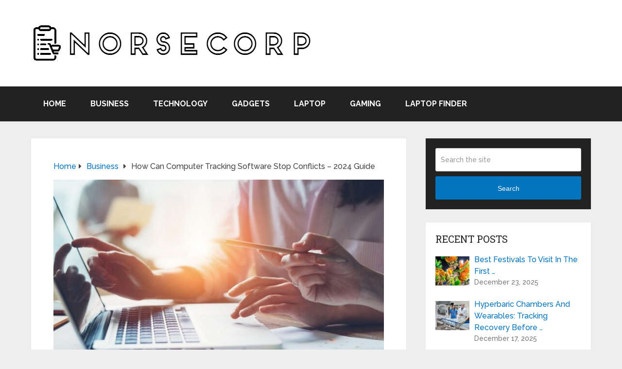

--- FILE ---
content_type: text/html; charset=UTF-8
request_url: https://norsecorp.net/how-can-computer-tracking-software-stop-conflicts/
body_size: 18842
content:
<!DOCTYPE html>
<html class="no-js" lang="en-US">

<head itemscope itemtype="http://schema.org/WebSite">
	<meta charset="UTF-8">
	<!-- Always force latest IE rendering engine (even in intranet) & Chrome Frame -->
	<!--[if IE ]>
	<meta http-equiv="X-UA-Compatible" content="IE=edge,chrome=1">
	<![endif]-->
	<link rel="profile" href="https://gmpg.org/xfn/11" />
	
					<link rel="icon" href="https://norsecorp.net/wp-content/uploads/2022/01/cropped-NorseCorp-favicon.png" type="image/x-icon" />
		
					<meta name="msapplication-TileImage" content="https://norsecorp.net/wp-content/uploads/2022/01/cropped-NorseCorp-favicon-270x270.png">		
					<!--iOS/android/handheld specific -->
			<link rel="apple-touch-icon-precomposed" href="https://norsecorp.net/wp-content/uploads/2022/01/cropped-NorseCorp-favicon.png" />
		
					<meta name="viewport" content="width=device-width, initial-scale=1">
			<meta name="apple-mobile-web-app-capable" content="yes">
			<meta name="apple-mobile-web-app-status-bar-style" content="black">
		
		
		<meta itemprop="name" content="NorseCorp" />

												<meta itemprop="creator accountablePerson" content="Humaira Gibbons" />
								<link rel="pingback" href="https://norsecorp.net/xmlrpc.php" />
	<meta name='robots' content='index, follow, max-image-preview:large, max-snippet:-1, max-video-preview:-1' />
<script type="text/javascript">document.documentElement.className = document.documentElement.className.replace( /\bno-js\b/,'js' );</script>
	<!-- This site is optimized with the Yoast SEO plugin v26.6 - https://yoast.com/wordpress/plugins/seo/ -->
	<title>How Can Computer Tracking Software Stop Conflicts - 2024 Guide - NorseCorp</title><link rel="preload" data-rocket-preload as="style" href="https://fonts.googleapis.com/css?family=Roboto%20Slab%3Anormal%7CRaleway%3A500%7CRaleway%3A700%7CRoboto%20Slab%3A300&#038;subset=latin&#038;display=swap" /><link rel="stylesheet" href="https://fonts.googleapis.com/css?family=Roboto%20Slab%3Anormal%7CRaleway%3A500%7CRaleway%3A700%7CRoboto%20Slab%3A300&#038;subset=latin&#038;display=swap" media="print" onload="this.media='all'" /><noscript><link rel="stylesheet" href="https://fonts.googleapis.com/css?family=Roboto%20Slab%3Anormal%7CRaleway%3A500%7CRaleway%3A700%7CRoboto%20Slab%3A300&#038;subset=latin&#038;display=swap" /></noscript>
	<meta name="description" content="There are many methods that can prevent conflicts from happening, but in this article, we’ll cover one that’s becoming increasingly popular - computer tracking software. " />
	<link rel="canonical" href="https://norsecorp.net/how-can-computer-tracking-software-stop-conflicts/" />
	<meta property="og:locale" content="en_US" />
	<meta property="og:type" content="article" />
	<meta property="og:title" content="How Can Computer Tracking Software Stop Conflicts - 2024 Guide - NorseCorp" />
	<meta property="og:description" content="There are many methods that can prevent conflicts from happening, but in this article, we’ll cover one that’s becoming increasingly popular - computer tracking software. " />
	<meta property="og:url" content="https://norsecorp.net/how-can-computer-tracking-software-stop-conflicts/" />
	<meta property="og:site_name" content="NorseCorp" />
	<meta property="article:published_time" content="2021-02-16T14:16:52+00:00" />
	<meta property="article:modified_time" content="2021-03-10T13:36:33+00:00" />
	<meta property="og:image" content="https://norsecorp.net/wp-content/uploads/2019/10/comp.jpg" />
	<meta property="og:image:width" content="780" />
	<meta property="og:image:height" content="468" />
	<meta property="og:image:type" content="image/jpeg" />
	<meta name="author" content="Humaira Gibbons" />
	<meta name="twitter:card" content="summary_large_image" />
	<meta name="twitter:label1" content="Written by" />
	<meta name="twitter:data1" content="Humaira Gibbons" />
	<meta name="twitter:label2" content="Est. reading time" />
	<meta name="twitter:data2" content="4 minutes" />
	<script type="application/ld+json" class="yoast-schema-graph">{"@context":"https://schema.org","@graph":[{"@type":"Article","@id":"https://norsecorp.net/how-can-computer-tracking-software-stop-conflicts/#article","isPartOf":{"@id":"https://norsecorp.net/how-can-computer-tracking-software-stop-conflicts/"},"author":{"name":"Humaira Gibbons","@id":"https://norsecorp.net/#/schema/person/422abf4e1fd624eda57787f44ddd9bb2"},"headline":"How Can Computer Tracking Software Stop Conflicts &#8211; 2024 Guide","datePublished":"2021-02-16T14:16:52+00:00","dateModified":"2021-03-10T13:36:33+00:00","mainEntityOfPage":{"@id":"https://norsecorp.net/how-can-computer-tracking-software-stop-conflicts/"},"wordCount":744,"commentCount":0,"publisher":{"@id":"https://norsecorp.net/#organization"},"image":{"@id":"https://norsecorp.net/how-can-computer-tracking-software-stop-conflicts/#primaryimage"},"thumbnailUrl":"https://norsecorp.net/wp-content/uploads/2019/10/comp.jpg","keywords":["Activity","Computer Tracking","Conflict","Employees","Software"],"articleSection":["Business"],"inLanguage":"en-US"},{"@type":"WebPage","@id":"https://norsecorp.net/how-can-computer-tracking-software-stop-conflicts/","url":"https://norsecorp.net/how-can-computer-tracking-software-stop-conflicts/","name":"How Can Computer Tracking Software Stop Conflicts - 2024 Guide - NorseCorp","isPartOf":{"@id":"https://norsecorp.net/#website"},"primaryImageOfPage":{"@id":"https://norsecorp.net/how-can-computer-tracking-software-stop-conflicts/#primaryimage"},"image":{"@id":"https://norsecorp.net/how-can-computer-tracking-software-stop-conflicts/#primaryimage"},"thumbnailUrl":"https://norsecorp.net/wp-content/uploads/2019/10/comp.jpg","datePublished":"2021-02-16T14:16:52+00:00","dateModified":"2021-03-10T13:36:33+00:00","description":"There are many methods that can prevent conflicts from happening, but in this article, we’ll cover one that’s becoming increasingly popular - computer tracking software. ","breadcrumb":{"@id":"https://norsecorp.net/how-can-computer-tracking-software-stop-conflicts/#breadcrumb"},"inLanguage":"en-US","potentialAction":[{"@type":"ReadAction","target":["https://norsecorp.net/how-can-computer-tracking-software-stop-conflicts/"]}]},{"@type":"ImageObject","inLanguage":"en-US","@id":"https://norsecorp.net/how-can-computer-tracking-software-stop-conflicts/#primaryimage","url":"https://norsecorp.net/wp-content/uploads/2019/10/comp.jpg","contentUrl":"https://norsecorp.net/wp-content/uploads/2019/10/comp.jpg","width":780,"height":468,"caption":"Img source: sojern.com"},{"@type":"BreadcrumbList","@id":"https://norsecorp.net/how-can-computer-tracking-software-stop-conflicts/#breadcrumb","itemListElement":[{"@type":"ListItem","position":1,"name":"Home","item":"https://norsecorp.net/"},{"@type":"ListItem","position":2,"name":"How Can Computer Tracking Software Stop Conflicts &#8211; 2024 Guide"}]},{"@type":"WebSite","@id":"https://norsecorp.net/#website","url":"https://norsecorp.net/","name":"NorseCorp","description":"Buying Guides 2024","publisher":{"@id":"https://norsecorp.net/#organization"},"potentialAction":[{"@type":"SearchAction","target":{"@type":"EntryPoint","urlTemplate":"https://norsecorp.net/?s={search_term_string}"},"query-input":{"@type":"PropertyValueSpecification","valueRequired":true,"valueName":"search_term_string"}}],"inLanguage":"en-US"},{"@type":"Organization","@id":"https://norsecorp.net/#organization","name":"NorseCorp","url":"https://norsecorp.net/","logo":{"@type":"ImageObject","inLanguage":"en-US","@id":"https://norsecorp.net/#/schema/logo/image/","url":"https://norsecorp.net/wp-content/uploads/2022/01/NorseCorp-logotip.png","contentUrl":"https://norsecorp.net/wp-content/uploads/2022/01/NorseCorp-logotip.png","width":580,"height":80,"caption":"NorseCorp"},"image":{"@id":"https://norsecorp.net/#/schema/logo/image/"}},{"@type":"Person","@id":"https://norsecorp.net/#/schema/person/422abf4e1fd624eda57787f44ddd9bb2","name":"Humaira Gibbons","image":{"@type":"ImageObject","inLanguage":"en-US","@id":"https://norsecorp.net/#/schema/person/image/","url":"https://secure.gravatar.com/avatar/45897ec8ee8a342dcaeb842bb9ed8fe8fdf3172602500c097cc7f20a17a31e8d?s=96&d=mm&r=g","contentUrl":"https://secure.gravatar.com/avatar/45897ec8ee8a342dcaeb842bb9ed8fe8fdf3172602500c097cc7f20a17a31e8d?s=96&d=mm&r=g","caption":"Humaira Gibbons"},"url":"https://norsecorp.net/author/humaira-gibbons/"}]}</script>
	<!-- / Yoast SEO plugin. -->


<link href='https://fonts.gstatic.com' crossorigin rel='preconnect' />
<link rel="alternate" type="application/rss+xml" title="NorseCorp &raquo; Feed" href="https://norsecorp.net/feed/" />
<link rel="alternate" title="oEmbed (JSON)" type="application/json+oembed" href="https://norsecorp.net/wp-json/oembed/1.0/embed?url=https%3A%2F%2Fnorsecorp.net%2Fhow-can-computer-tracking-software-stop-conflicts%2F" />
<link rel="alternate" title="oEmbed (XML)" type="text/xml+oembed" href="https://norsecorp.net/wp-json/oembed/1.0/embed?url=https%3A%2F%2Fnorsecorp.net%2Fhow-can-computer-tracking-software-stop-conflicts%2F&#038;format=xml" />
<style id='wp-img-auto-sizes-contain-inline-css' type='text/css'>
img:is([sizes=auto i],[sizes^="auto," i]){contain-intrinsic-size:3000px 1500px}
/*# sourceURL=wp-img-auto-sizes-contain-inline-css */
</style>
<style id='wp-emoji-styles-inline-css' type='text/css'>

	img.wp-smiley, img.emoji {
		display: inline !important;
		border: none !important;
		box-shadow: none !important;
		height: 1em !important;
		width: 1em !important;
		margin: 0 0.07em !important;
		vertical-align: -0.1em !important;
		background: none !important;
		padding: 0 !important;
	}
/*# sourceURL=wp-emoji-styles-inline-css */
</style>
<style id='wp-block-library-inline-css' type='text/css'>
:root{--wp-block-synced-color:#7a00df;--wp-block-synced-color--rgb:122,0,223;--wp-bound-block-color:var(--wp-block-synced-color);--wp-editor-canvas-background:#ddd;--wp-admin-theme-color:#007cba;--wp-admin-theme-color--rgb:0,124,186;--wp-admin-theme-color-darker-10:#006ba1;--wp-admin-theme-color-darker-10--rgb:0,107,160.5;--wp-admin-theme-color-darker-20:#005a87;--wp-admin-theme-color-darker-20--rgb:0,90,135;--wp-admin-border-width-focus:2px}@media (min-resolution:192dpi){:root{--wp-admin-border-width-focus:1.5px}}.wp-element-button{cursor:pointer}:root .has-very-light-gray-background-color{background-color:#eee}:root .has-very-dark-gray-background-color{background-color:#313131}:root .has-very-light-gray-color{color:#eee}:root .has-very-dark-gray-color{color:#313131}:root .has-vivid-green-cyan-to-vivid-cyan-blue-gradient-background{background:linear-gradient(135deg,#00d084,#0693e3)}:root .has-purple-crush-gradient-background{background:linear-gradient(135deg,#34e2e4,#4721fb 50%,#ab1dfe)}:root .has-hazy-dawn-gradient-background{background:linear-gradient(135deg,#faaca8,#dad0ec)}:root .has-subdued-olive-gradient-background{background:linear-gradient(135deg,#fafae1,#67a671)}:root .has-atomic-cream-gradient-background{background:linear-gradient(135deg,#fdd79a,#004a59)}:root .has-nightshade-gradient-background{background:linear-gradient(135deg,#330968,#31cdcf)}:root .has-midnight-gradient-background{background:linear-gradient(135deg,#020381,#2874fc)}:root{--wp--preset--font-size--normal:16px;--wp--preset--font-size--huge:42px}.has-regular-font-size{font-size:1em}.has-larger-font-size{font-size:2.625em}.has-normal-font-size{font-size:var(--wp--preset--font-size--normal)}.has-huge-font-size{font-size:var(--wp--preset--font-size--huge)}.has-text-align-center{text-align:center}.has-text-align-left{text-align:left}.has-text-align-right{text-align:right}.has-fit-text{white-space:nowrap!important}#end-resizable-editor-section{display:none}.aligncenter{clear:both}.items-justified-left{justify-content:flex-start}.items-justified-center{justify-content:center}.items-justified-right{justify-content:flex-end}.items-justified-space-between{justify-content:space-between}.screen-reader-text{border:0;clip-path:inset(50%);height:1px;margin:-1px;overflow:hidden;padding:0;position:absolute;width:1px;word-wrap:normal!important}.screen-reader-text:focus{background-color:#ddd;clip-path:none;color:#444;display:block;font-size:1em;height:auto;left:5px;line-height:normal;padding:15px 23px 14px;text-decoration:none;top:5px;width:auto;z-index:100000}html :where(.has-border-color){border-style:solid}html :where([style*=border-top-color]){border-top-style:solid}html :where([style*=border-right-color]){border-right-style:solid}html :where([style*=border-bottom-color]){border-bottom-style:solid}html :where([style*=border-left-color]){border-left-style:solid}html :where([style*=border-width]){border-style:solid}html :where([style*=border-top-width]){border-top-style:solid}html :where([style*=border-right-width]){border-right-style:solid}html :where([style*=border-bottom-width]){border-bottom-style:solid}html :where([style*=border-left-width]){border-left-style:solid}html :where(img[class*=wp-image-]){height:auto;max-width:100%}:where(figure){margin:0 0 1em}html :where(.is-position-sticky){--wp-admin--admin-bar--position-offset:var(--wp-admin--admin-bar--height,0px)}@media screen and (max-width:600px){html :where(.is-position-sticky){--wp-admin--admin-bar--position-offset:0px}}

/*# sourceURL=wp-block-library-inline-css */
</style><style id='global-styles-inline-css' type='text/css'>
:root{--wp--preset--aspect-ratio--square: 1;--wp--preset--aspect-ratio--4-3: 4/3;--wp--preset--aspect-ratio--3-4: 3/4;--wp--preset--aspect-ratio--3-2: 3/2;--wp--preset--aspect-ratio--2-3: 2/3;--wp--preset--aspect-ratio--16-9: 16/9;--wp--preset--aspect-ratio--9-16: 9/16;--wp--preset--color--black: #000000;--wp--preset--color--cyan-bluish-gray: #abb8c3;--wp--preset--color--white: #ffffff;--wp--preset--color--pale-pink: #f78da7;--wp--preset--color--vivid-red: #cf2e2e;--wp--preset--color--luminous-vivid-orange: #ff6900;--wp--preset--color--luminous-vivid-amber: #fcb900;--wp--preset--color--light-green-cyan: #7bdcb5;--wp--preset--color--vivid-green-cyan: #00d084;--wp--preset--color--pale-cyan-blue: #8ed1fc;--wp--preset--color--vivid-cyan-blue: #0693e3;--wp--preset--color--vivid-purple: #9b51e0;--wp--preset--gradient--vivid-cyan-blue-to-vivid-purple: linear-gradient(135deg,rgb(6,147,227) 0%,rgb(155,81,224) 100%);--wp--preset--gradient--light-green-cyan-to-vivid-green-cyan: linear-gradient(135deg,rgb(122,220,180) 0%,rgb(0,208,130) 100%);--wp--preset--gradient--luminous-vivid-amber-to-luminous-vivid-orange: linear-gradient(135deg,rgb(252,185,0) 0%,rgb(255,105,0) 100%);--wp--preset--gradient--luminous-vivid-orange-to-vivid-red: linear-gradient(135deg,rgb(255,105,0) 0%,rgb(207,46,46) 100%);--wp--preset--gradient--very-light-gray-to-cyan-bluish-gray: linear-gradient(135deg,rgb(238,238,238) 0%,rgb(169,184,195) 100%);--wp--preset--gradient--cool-to-warm-spectrum: linear-gradient(135deg,rgb(74,234,220) 0%,rgb(151,120,209) 20%,rgb(207,42,186) 40%,rgb(238,44,130) 60%,rgb(251,105,98) 80%,rgb(254,248,76) 100%);--wp--preset--gradient--blush-light-purple: linear-gradient(135deg,rgb(255,206,236) 0%,rgb(152,150,240) 100%);--wp--preset--gradient--blush-bordeaux: linear-gradient(135deg,rgb(254,205,165) 0%,rgb(254,45,45) 50%,rgb(107,0,62) 100%);--wp--preset--gradient--luminous-dusk: linear-gradient(135deg,rgb(255,203,112) 0%,rgb(199,81,192) 50%,rgb(65,88,208) 100%);--wp--preset--gradient--pale-ocean: linear-gradient(135deg,rgb(255,245,203) 0%,rgb(182,227,212) 50%,rgb(51,167,181) 100%);--wp--preset--gradient--electric-grass: linear-gradient(135deg,rgb(202,248,128) 0%,rgb(113,206,126) 100%);--wp--preset--gradient--midnight: linear-gradient(135deg,rgb(2,3,129) 0%,rgb(40,116,252) 100%);--wp--preset--font-size--small: 13px;--wp--preset--font-size--medium: 20px;--wp--preset--font-size--large: 36px;--wp--preset--font-size--x-large: 42px;--wp--preset--spacing--20: 0.44rem;--wp--preset--spacing--30: 0.67rem;--wp--preset--spacing--40: 1rem;--wp--preset--spacing--50: 1.5rem;--wp--preset--spacing--60: 2.25rem;--wp--preset--spacing--70: 3.38rem;--wp--preset--spacing--80: 5.06rem;--wp--preset--shadow--natural: 6px 6px 9px rgba(0, 0, 0, 0.2);--wp--preset--shadow--deep: 12px 12px 50px rgba(0, 0, 0, 0.4);--wp--preset--shadow--sharp: 6px 6px 0px rgba(0, 0, 0, 0.2);--wp--preset--shadow--outlined: 6px 6px 0px -3px rgb(255, 255, 255), 6px 6px rgb(0, 0, 0);--wp--preset--shadow--crisp: 6px 6px 0px rgb(0, 0, 0);}:where(.is-layout-flex){gap: 0.5em;}:where(.is-layout-grid){gap: 0.5em;}body .is-layout-flex{display: flex;}.is-layout-flex{flex-wrap: wrap;align-items: center;}.is-layout-flex > :is(*, div){margin: 0;}body .is-layout-grid{display: grid;}.is-layout-grid > :is(*, div){margin: 0;}:where(.wp-block-columns.is-layout-flex){gap: 2em;}:where(.wp-block-columns.is-layout-grid){gap: 2em;}:where(.wp-block-post-template.is-layout-flex){gap: 1.25em;}:where(.wp-block-post-template.is-layout-grid){gap: 1.25em;}.has-black-color{color: var(--wp--preset--color--black) !important;}.has-cyan-bluish-gray-color{color: var(--wp--preset--color--cyan-bluish-gray) !important;}.has-white-color{color: var(--wp--preset--color--white) !important;}.has-pale-pink-color{color: var(--wp--preset--color--pale-pink) !important;}.has-vivid-red-color{color: var(--wp--preset--color--vivid-red) !important;}.has-luminous-vivid-orange-color{color: var(--wp--preset--color--luminous-vivid-orange) !important;}.has-luminous-vivid-amber-color{color: var(--wp--preset--color--luminous-vivid-amber) !important;}.has-light-green-cyan-color{color: var(--wp--preset--color--light-green-cyan) !important;}.has-vivid-green-cyan-color{color: var(--wp--preset--color--vivid-green-cyan) !important;}.has-pale-cyan-blue-color{color: var(--wp--preset--color--pale-cyan-blue) !important;}.has-vivid-cyan-blue-color{color: var(--wp--preset--color--vivid-cyan-blue) !important;}.has-vivid-purple-color{color: var(--wp--preset--color--vivid-purple) !important;}.has-black-background-color{background-color: var(--wp--preset--color--black) !important;}.has-cyan-bluish-gray-background-color{background-color: var(--wp--preset--color--cyan-bluish-gray) !important;}.has-white-background-color{background-color: var(--wp--preset--color--white) !important;}.has-pale-pink-background-color{background-color: var(--wp--preset--color--pale-pink) !important;}.has-vivid-red-background-color{background-color: var(--wp--preset--color--vivid-red) !important;}.has-luminous-vivid-orange-background-color{background-color: var(--wp--preset--color--luminous-vivid-orange) !important;}.has-luminous-vivid-amber-background-color{background-color: var(--wp--preset--color--luminous-vivid-amber) !important;}.has-light-green-cyan-background-color{background-color: var(--wp--preset--color--light-green-cyan) !important;}.has-vivid-green-cyan-background-color{background-color: var(--wp--preset--color--vivid-green-cyan) !important;}.has-pale-cyan-blue-background-color{background-color: var(--wp--preset--color--pale-cyan-blue) !important;}.has-vivid-cyan-blue-background-color{background-color: var(--wp--preset--color--vivid-cyan-blue) !important;}.has-vivid-purple-background-color{background-color: var(--wp--preset--color--vivid-purple) !important;}.has-black-border-color{border-color: var(--wp--preset--color--black) !important;}.has-cyan-bluish-gray-border-color{border-color: var(--wp--preset--color--cyan-bluish-gray) !important;}.has-white-border-color{border-color: var(--wp--preset--color--white) !important;}.has-pale-pink-border-color{border-color: var(--wp--preset--color--pale-pink) !important;}.has-vivid-red-border-color{border-color: var(--wp--preset--color--vivid-red) !important;}.has-luminous-vivid-orange-border-color{border-color: var(--wp--preset--color--luminous-vivid-orange) !important;}.has-luminous-vivid-amber-border-color{border-color: var(--wp--preset--color--luminous-vivid-amber) !important;}.has-light-green-cyan-border-color{border-color: var(--wp--preset--color--light-green-cyan) !important;}.has-vivid-green-cyan-border-color{border-color: var(--wp--preset--color--vivid-green-cyan) !important;}.has-pale-cyan-blue-border-color{border-color: var(--wp--preset--color--pale-cyan-blue) !important;}.has-vivid-cyan-blue-border-color{border-color: var(--wp--preset--color--vivid-cyan-blue) !important;}.has-vivid-purple-border-color{border-color: var(--wp--preset--color--vivid-purple) !important;}.has-vivid-cyan-blue-to-vivid-purple-gradient-background{background: var(--wp--preset--gradient--vivid-cyan-blue-to-vivid-purple) !important;}.has-light-green-cyan-to-vivid-green-cyan-gradient-background{background: var(--wp--preset--gradient--light-green-cyan-to-vivid-green-cyan) !important;}.has-luminous-vivid-amber-to-luminous-vivid-orange-gradient-background{background: var(--wp--preset--gradient--luminous-vivid-amber-to-luminous-vivid-orange) !important;}.has-luminous-vivid-orange-to-vivid-red-gradient-background{background: var(--wp--preset--gradient--luminous-vivid-orange-to-vivid-red) !important;}.has-very-light-gray-to-cyan-bluish-gray-gradient-background{background: var(--wp--preset--gradient--very-light-gray-to-cyan-bluish-gray) !important;}.has-cool-to-warm-spectrum-gradient-background{background: var(--wp--preset--gradient--cool-to-warm-spectrum) !important;}.has-blush-light-purple-gradient-background{background: var(--wp--preset--gradient--blush-light-purple) !important;}.has-blush-bordeaux-gradient-background{background: var(--wp--preset--gradient--blush-bordeaux) !important;}.has-luminous-dusk-gradient-background{background: var(--wp--preset--gradient--luminous-dusk) !important;}.has-pale-ocean-gradient-background{background: var(--wp--preset--gradient--pale-ocean) !important;}.has-electric-grass-gradient-background{background: var(--wp--preset--gradient--electric-grass) !important;}.has-midnight-gradient-background{background: var(--wp--preset--gradient--midnight) !important;}.has-small-font-size{font-size: var(--wp--preset--font-size--small) !important;}.has-medium-font-size{font-size: var(--wp--preset--font-size--medium) !important;}.has-large-font-size{font-size: var(--wp--preset--font-size--large) !important;}.has-x-large-font-size{font-size: var(--wp--preset--font-size--x-large) !important;}
/*# sourceURL=global-styles-inline-css */
</style>

<style id='classic-theme-styles-inline-css' type='text/css'>
/*! This file is auto-generated */
.wp-block-button__link{color:#fff;background-color:#32373c;border-radius:9999px;box-shadow:none;text-decoration:none;padding:calc(.667em + 2px) calc(1.333em + 2px);font-size:1.125em}.wp-block-file__button{background:#32373c;color:#fff;text-decoration:none}
/*# sourceURL=/wp-includes/css/classic-themes.min.css */
</style>
<link rel='stylesheet' id='ub-extension-style-css-css' href='https://norsecorp.net/wp-content/plugins/ultimate-blocks/src/extensions/style.css' type='text/css' media='all' />
<link rel='stylesheet' id='wpautoterms_css-css' href='https://norsecorp.net/wp-content/plugins/auto-terms-of-service-and-privacy-policy/css/wpautoterms.css' type='text/css' media='all' />
<link rel='stylesheet' id='c4wp-public-css' href='https://norsecorp.net/wp-content/plugins/wp-captcha//assets/css/c4wp-public.css' type='text/css' media='all' />
<link rel='stylesheet' id='ppress-frontend-css' href='https://norsecorp.net/wp-content/plugins/wp-user-avatar/assets/css/frontend.min.css' type='text/css' media='all' />
<link rel='stylesheet' id='ppress-flatpickr-css' href='https://norsecorp.net/wp-content/plugins/wp-user-avatar/assets/flatpickr/flatpickr.min.css' type='text/css' media='all' />
<link rel='stylesheet' id='ppress-select2-css' href='https://norsecorp.net/wp-content/plugins/wp-user-avatar/assets/select2/select2.min.css' type='text/css' media='all' />
<link rel='stylesheet' id='schema-stylesheet-css' href='https://norsecorp.net/wp-content/themes/mts_schema/style.css' type='text/css' media='all' />
<style id='schema-stylesheet-inline-css' type='text/css'>

		body {background-color:#eeeeee;}
		.main-header.regular_header, .regular_header #primary-navigation .navigation ul ul li {background-color:#ffffff;}
		.main-header.logo_in_nav_header, .logo_in_nav_header #primary-navigation .navigation ul ul li {background-color:#ffffff;}
		body {background-color:#eeeeee;}
		.pace .pace-progress, #mobile-menu-wrapper ul li a:hover, .pagination .page-numbers.current, .pagination a:hover, .single .pagination a:hover .current { background: #0274BE; }
		.postauthor h5, .textwidget a, .pnavigation2 a, .sidebar.c-4-12 a:hover, footer .widget li a:hover, .sidebar.c-4-12 a:hover, .reply a, .title a:hover, .post-info a:hover, .widget .thecomment, #tabber .inside li a:hover, .readMore a:hover, .fn a, a, a:hover, #secondary-navigation .navigation ul li a:hover, .readMore a, #primary-navigation a:hover, #secondary-navigation .navigation ul .current-menu-item a, .widget .wp_review_tab_widget_content a, .sidebar .wpt_widget_content a { color:#0274BE; }
		a#pull, #commentform input#submit, #mtscontact_submit, .mts-subscribe input[type='submit'], .widget_product_search input[type='submit'], #move-to-top:hover, .currenttext, .pagination a:hover, .pagination .nav-previous a:hover, .pagination .nav-next a:hover, #load-posts a:hover, .single .pagination a:hover .currenttext, .single .pagination > .current .currenttext, #tabber ul.tabs li a.selected, .tagcloud a, .wp-block-tag-cloud a, .navigation ul .sfHover a, .woocommerce a.button, .woocommerce-page a.button, .woocommerce button.button, .woocommerce-page button.button, .woocommerce input.button, .woocommerce-page input.button, .woocommerce #respond input#submit, .woocommerce-page #respond input#submit, .woocommerce #content input.button, .woocommerce-page #content input.button, .woocommerce .bypostauthor:after, #searchsubmit, .woocommerce nav.woocommerce-pagination ul li span.current, .woocommerce-page nav.woocommerce-pagination ul li span.current, .woocommerce #content nav.woocommerce-pagination ul li span.current, .woocommerce-page #content nav.woocommerce-pagination ul li span.current, .woocommerce nav.woocommerce-pagination ul li a:hover, .woocommerce-page nav.woocommerce-pagination ul li a:hover, .woocommerce #content nav.woocommerce-pagination ul li a:hover, .woocommerce-page #content nav.woocommerce-pagination ul li a:hover, .woocommerce nav.woocommerce-pagination ul li a:focus, .woocommerce-page nav.woocommerce-pagination ul li a:focus, .woocommerce #content nav.woocommerce-pagination ul li a:focus, .woocommerce-page #content nav.woocommerce-pagination ul li a:focus, .woocommerce a.button, .woocommerce-page a.button, .woocommerce button.button, .woocommerce-page button.button, .woocommerce input.button, .woocommerce-page input.button, .woocommerce #respond input#submit, .woocommerce-page #respond input#submit, .woocommerce #content input.button, .woocommerce-page #content input.button, .latestPost-review-wrapper, .latestPost .review-type-circle.latestPost-review-wrapper, #wpmm-megamenu .review-total-only, .sbutton, #searchsubmit, .widget .wpt_widget_content #tags-tab-content ul li a, .widget .review-total-only.large-thumb, #add_payment_method .wc-proceed-to-checkout a.checkout-button, .woocommerce-cart .wc-proceed-to-checkout a.checkout-button, .woocommerce-checkout .wc-proceed-to-checkout a.checkout-button, .woocommerce #respond input#submit.alt:hover, .woocommerce a.button.alt:hover, .woocommerce button.button.alt:hover, .woocommerce input.button.alt:hover, .woocommerce #respond input#submit.alt, .woocommerce a.button.alt, .woocommerce button.button.alt, .woocommerce input.button.alt, .woocommerce-account .woocommerce-MyAccount-navigation li.is-active, .woocommerce-product-search button[type='submit'], .woocommerce .woocommerce-widget-layered-nav-dropdown__submit, .wp-block-search .wp-block-search__button { background-color:#0274BE; color: #fff!important; }
		.related-posts .title a:hover, .latestPost .title a { color: #0274BE; }
		.navigation #wpmm-megamenu .wpmm-pagination a { background-color: #0274BE!important; }
		#header .sbutton, #secondary-navigation .ajax-search-results li a:hover { color: #0274BE!important; }
		footer {background-color:#222222; }
		
		.copyrights { background-color: #ffffff; }
		.flex-control-thumbs .flex-active{ border-top:3px solid #0274BE;}
		.wpmm-megamenu-showing.wpmm-light-scheme { background-color:#0274BE!important; }
		.regular_header #header {background-color:#222222; }
		.logo_in_nav_header #header {background-color:#222222; }
		
		.shareit { top: 282px; left: auto; margin: 0 0 0 -135px; width: 90px; position: fixed; padding: 5px; border:none; border-right: 0;}
		.share-item {margin: 2px;} .shareit.modern, .shareit.circular { margin: 0 0 0 -146px }
		
		.bypostauthor > div { overflow: hidden; padding: 3%; background: #222; width: 100%; color: #AAA; box-sizing: border-box; }
		.bypostauthor:after { content: "\f044"; position: absolute; font-family: fontawesome; right: 0; top: 0; padding: 1px 10px; color: #535353; font-size: 32px; }
		
		@media screen and (max-width:865px) { #catcher { height: 0px!important } .sticky-navigation-active { position: relative!important; top: 0px!important } }
		
	
/*# sourceURL=schema-stylesheet-inline-css */
</style>
<link rel='stylesheet' id='responsive-css' href='https://norsecorp.net/wp-content/themes/mts_schema/css/responsive.css' type='text/css' media='all' />
<link rel='stylesheet' id='fontawesome-css' href='https://norsecorp.net/wp-content/themes/mts_schema/css/font-awesome.min.css' type='text/css' media='all' />
<style id='rocket-lazyload-inline-css' type='text/css'>
.rll-youtube-player{position:relative;padding-bottom:56.23%;height:0;overflow:hidden;max-width:100%;}.rll-youtube-player:focus-within{outline: 2px solid currentColor;outline-offset: 5px;}.rll-youtube-player iframe{position:absolute;top:0;left:0;width:100%;height:100%;z-index:100;background:0 0}.rll-youtube-player img{bottom:0;display:block;left:0;margin:auto;max-width:100%;width:100%;position:absolute;right:0;top:0;border:none;height:auto;-webkit-transition:.4s all;-moz-transition:.4s all;transition:.4s all}.rll-youtube-player img:hover{-webkit-filter:brightness(75%)}.rll-youtube-player .play{height:100%;width:100%;left:0;top:0;position:absolute;background:url(https://norsecorp.net/wp-content/plugins/wp-rocket/assets/img/youtube.png) no-repeat center;background-color: transparent !important;cursor:pointer;border:none;}.wp-embed-responsive .wp-has-aspect-ratio .rll-youtube-player{position:absolute;padding-bottom:0;width:100%;height:100%;top:0;bottom:0;left:0;right:0}
/*# sourceURL=rocket-lazyload-inline-css */
</style>
<script type="text/javascript" src="https://norsecorp.net/wp-includes/js/jquery/jquery.min.js" id="jquery-core-js"></script>
<script type="text/javascript" src="https://norsecorp.net/wp-includes/js/jquery/jquery-migrate.min.js" id="jquery-migrate-js"></script>
<script type="text/javascript" src="https://norsecorp.net/wp-includes/js/dist/dom-ready.min.js" id="wp-dom-ready-js"></script>
<script type="text/javascript" src="https://norsecorp.net/wp-content/plugins/auto-terms-of-service-and-privacy-policy/js/base.js" id="wpautoterms_base-js"></script>
<script type="text/javascript" src="https://norsecorp.net/wp-content/plugins/stop-user-enumeration/frontend/js/frontend.js" id="stop-user-enumeration-js" defer="defer" data-wp-strategy="defer"></script>
<script type="text/javascript" src="https://norsecorp.net/wp-content/plugins/wp-captcha//assets/js/c4wp-public.js" id="c4wp-public-js"></script>
<script type="text/javascript" src="https://norsecorp.net/wp-content/plugins/wp-user-avatar/assets/flatpickr/flatpickr.min.js" id="ppress-flatpickr-js"></script>
<script type="text/javascript" src="https://norsecorp.net/wp-content/plugins/wp-user-avatar/assets/select2/select2.min.js" id="ppress-select2-js"></script>
<link rel="https://api.w.org/" href="https://norsecorp.net/wp-json/" /><link rel="alternate" title="JSON" type="application/json" href="https://norsecorp.net/wp-json/wp/v2/posts/1755" /><link rel="EditURI" type="application/rsd+xml" title="RSD" href="https://norsecorp.net/xmlrpc.php?rsd" />
<meta name="generator" content="WordPress 6.9" />
<link rel='shortlink' href='https://norsecorp.net/?p=1755' />
<style type="text/css">.aawp .aawp-tb__row--highlight{background-color:#256aaf;}.aawp .aawp-tb__row--highlight{color:#256aaf;}.aawp .aawp-tb__row--highlight a{color:#256aaf;}</style><!-- Google tag (gtag.js) -->
<script async src="https://www.googletagmanager.com/gtag/js?id=G-Z8MYM4SQX5"></script>
<script>
  window.dataLayer = window.dataLayer || [];
  function gtag(){dataLayer.push(arguments);}
  gtag('js', new Date());

  gtag('config', 'G-Z8MYM4SQX5');
</script>


<style type="text/css">
#logo a { font-family: 'Roboto Slab'; font-weight: normal; font-size: 32px; color: #222;text-transform: uppercase; }
#primary-navigation a, .mts-cart { font-family: 'Raleway'; font-weight: 500; font-size: 13px; color: #777; }
#secondary-navigation a { font-family: 'Raleway'; font-weight: 700; font-size: 16px; color: #fff;text-transform: uppercase; }
.latestPost .title a { font-family: 'Roboto Slab'; font-weight: 300; font-size: 38px; color: #0274BE; }
.single-title { font-family: 'Roboto Slab'; font-weight: 300; font-size: 38px; color: #222; }
body { font-family: 'Raleway'; font-weight: 500; font-size: 16px; color: #444444; }
#sidebar .widget h3 { font-family: 'Roboto Slab'; font-weight: normal; font-size: 20px; color: #222222;text-transform: uppercase; }
#sidebar .widget { font-family: 'Raleway'; font-weight: 500; font-size: 16px; color: #444444; }
.footer-widgets h3 { font-family: 'Roboto Slab'; font-weight: normal; font-size: 18px; color: #ffffff;text-transform: uppercase; }
.f-widget a, footer .wpt_widget_content a, footer .wp_review_tab_widget_content a, footer .wpt_tab_widget_content a, footer .widget .wp_review_tab_widget_content a { font-family: 'Raleway'; font-weight: 500; font-size: 16px; color: #999999; }
.footer-widgets, .f-widget .top-posts .comment_num, footer .meta, footer .twitter_time, footer .widget .wpt_widget_content .wpt-postmeta, footer .widget .wpt_comment_content, footer .widget .wpt_excerpt, footer .wp_review_tab_widget_content .wp-review-tab-postmeta, footer .advanced-recent-posts p, footer .popular-posts p, footer .category-posts p { font-family: 'Raleway'; font-weight: 500; font-size: 16px; color: #777777; }
#copyright-note { font-family: 'Raleway'; font-weight: 500; font-size: 14px; color: #7e7d7d; }
h1 { font-family: 'Roboto Slab'; font-weight: normal; font-size: 28px; color: #222222; }
h2 { font-family: 'Roboto Slab'; font-weight: normal; font-size: 24px; color: #222222; }
h3 { font-family: 'Roboto Slab'; font-weight: normal; font-size: 22px; color: #222222; }
h4 { font-family: 'Roboto Slab'; font-weight: normal; font-size: 20px; color: #222222; }
h5 { font-family: 'Roboto Slab'; font-weight: normal; font-size: 18px; color: #222222; }
h6 { font-family: 'Roboto Slab'; font-weight: normal; font-size: 16px; color: #222222; }
</style>
<link rel="icon" href="https://norsecorp.net/wp-content/uploads/2022/01/cropped-NorseCorp-favicon-32x32.png" sizes="32x32" />
<link rel="icon" href="https://norsecorp.net/wp-content/uploads/2022/01/cropped-NorseCorp-favicon-192x192.png" sizes="192x192" />
<link rel="apple-touch-icon" href="https://norsecorp.net/wp-content/uploads/2022/01/cropped-NorseCorp-favicon-180x180.png" />
<meta name="msapplication-TileImage" content="https://norsecorp.net/wp-content/uploads/2022/01/cropped-NorseCorp-favicon-270x270.png" />
<noscript><style id="rocket-lazyload-nojs-css">.rll-youtube-player, [data-lazy-src]{display:none !important;}</style></noscript><meta name="generator" content="WP Rocket 3.18.3" data-wpr-features="wpr_lazyload_iframes wpr_preload_links" /></head>

<body id="blog" class="wp-singular post-template-default single single-post postid-1755 single-format-standard wp-custom-logo wp-embed-responsive wp-theme-mts_schema main aawp-custom default cslayout" itemscope itemtype="http://schema.org/WebPage">
	<div data-rocket-location-hash="912a367c5bad16bdf11607761b242d49" class="main-container">
		
									<header data-rocket-location-hash="c7d1aa1b1081332d51e6e56e0ec86333" id="site-header" class="main-header regular_header" role="banner" itemscope itemtype="http://schema.org/WPHeader">
											<div data-rocket-location-hash="3eb1c33468188ad65c44934684d554ea" id="regular-header">
							<div class="container">
								<div class="logo-wrap">
																				<h2 id="logo" class="image-logo" itemprop="headline">
												<a href="https://norsecorp.net" data-wpel-link="internal">
													<img src="https://norsecorp.net/wp-content/uploads/2022/01/NorseCorp-logotip.png" alt="NorseCorp" width="580" height="80"></a>
											</h2><!-- END #logo -->
																			</div>
															</div>
						</div>
												<div data-rocket-location-hash="df478da4575927bc1178d5d7becb7d0f" id="header">
												<div class="container">
							
							<div id="secondary-navigation" class="secondary-navigation" role="navigation" itemscope itemtype="http://schema.org/SiteNavigationElement">
								<a href="#" id="pull" class="toggle-mobile-menu">Menu</a>
																	<nav class="navigation clearfix mobile-menu-wrapper">
										<ul id="menu-home" class="menu clearfix"><li id="menu-item-70" class="menu-item menu-item-type-custom menu-item-object-custom menu-item-home menu-item-70"><a href="https://norsecorp.net" data-wpel-link="internal">Home</a></li>
<li id="menu-item-4386" class="menu-item menu-item-type-taxonomy menu-item-object-category current-post-ancestor current-menu-parent current-post-parent menu-item-4386"><a href="https://norsecorp.net/category/business/" data-wpel-link="internal">Business</a></li>
<li id="menu-item-13767" class="menu-item menu-item-type-taxonomy menu-item-object-category menu-item-13767"><a href="https://norsecorp.net/category/technology/" data-wpel-link="internal">Technology</a></li>
<li id="menu-item-11155" class="menu-item menu-item-type-taxonomy menu-item-object-category menu-item-11155"><a href="https://norsecorp.net/category/gadgets/" data-wpel-link="internal">Gadgets</a></li>
<li id="menu-item-11156" class="menu-item menu-item-type-taxonomy menu-item-object-category menu-item-11156"><a href="https://norsecorp.net/category/laptop/" data-wpel-link="internal">Laptop</a></li>
<li id="menu-item-108" class="menu-item menu-item-type-taxonomy menu-item-object-category menu-item-108"><a href="https://norsecorp.net/category/gaming/" data-wpel-link="internal">Gaming</a></li>
<li id="menu-item-13775" class="menu-item menu-item-type-post_type menu-item-object-page menu-item-13775"><a href="https://norsecorp.net/laptop-finder/" data-wpel-link="internal">Laptop Finder</a></li>
</ul>									</nav>
															</div>
						</div><!--.container-->
					</div>
					</header>
					

			
<div data-rocket-location-hash="56c67d6aea37e5ce914ed3cbb1a24e45" id="page" class="single">

	
	<article data-rocket-location-hash="5757f371abc774b9b54106a4cc306b5c" class="article clearfix">
		<div id="content_box" >
									<div id="post-1755" class="g post post-1755 type-post status-publish format-standard has-post-thumbnail hentry category-business tag-activity tag-computer-tracking tag-conflict tag-employees tag-software has_thumb">
							<div class="breadcrumb" itemscope itemtype="https://schema.org/BreadcrumbList"><div itemprop="itemListElement" itemscope
	      itemtype="https://schema.org/ListItem" class="root"><a href="https://norsecorp.net" itemprop="item" data-wpel-link="internal"><span itemprop="name">Home</span><meta itemprop="position" content="1" /></a></div><div><i class="fa fa-caret-right"></i></div><div itemprop="itemListElement" itemscope
				      itemtype="https://schema.org/ListItem"><a href="https://norsecorp.net/category/business/" itemprop="item" data-wpel-link="internal"><span itemprop="name">Business</span><meta itemprop="position" content="2" /></a></div><div><i class="fa fa-caret-right"></i></div><div itemprop="itemListElement" itemscope itemtype="https://schema.org/ListItem"><span itemprop="name">How Can Computer Tracking Software Stop Conflicts &#8211; 2024 Guide</span><meta itemprop="position" content="3" /></div></div>										<div class="single_post">
											<header>
												<img width="680" height="350" src="https://norsecorp.net/wp-content/uploads/2019/10/comp-680x350.jpg" class="attachment-schema-featured size-schema-featured wp-post-image" alt="" decoding="async" fetchpriority="high" />													<h1 class="title single-title entry-title">How Can Computer Tracking Software Stop Conflicts &#8211; 2024 Guide</h1>
																<div class="post-info">
								<span class="theauthor"><i class="fa fa-user"></i> <span><a href="https://norsecorp.net/author/humaira-gibbons/" title="Posts by Humaira Gibbons" rel="author" data-wpel-link="internal">Humaira Gibbons</a></span></span>
								<span class="thetime date updated"><i class="fa fa-calendar"></i> <span>February 16, 2021</span></span>
								<span class="thecategory"><i class="fa fa-tags"></i> <a href="https://norsecorp.net/category/business/" title="View all posts in Business" data-wpel-link="internal">Business</a></span>
								<span class="thecomment"><i class="fa fa-comments"></i> <a href="https://norsecorp.net/how-can-computer-tracking-software-stop-conflicts/#respond" itemprop="interactionCount" data-wpel-link="internal">No Comments</a></span>
							</div>
														</header><!--.headline_area-->
											<div class="post-single-content box mark-links entry-content">
																								<div class="thecontent">
													<p><span data-preserver-spaces="true">What’s most important for a <a href="https://www.entrepreneur.com/article/336044" data-wpel-link="external" target="_blank" rel="nofollow noopener noreferrer">healthy and productive environment</a> within an enterprise is the relationship between its employees. We all know that people are different, so it’s impossible to meet the expectations of every single individual. </span></p>
<p><span data-preserver-spaces="true">This is why conflicts among employees aren’t unusual. However, they certainly aren’t good for the business, so in this article, we’ll see why they happen and how can you stop them with the help of the best PC activity monitoring software.</span></p>
<h3><span data-preserver-spaces="true">Why Do Conflicts Happen?</span></h3>
<p><span data-preserver-spaces="true">First of all, it’s necessary to distinguish good and bad conflicts (yes, there are good conflicts). In essence, any conversations between employees about different opinions or disagreements are a constructive conflict that needs to be nurtured and it isn’t negative. </span></p>
<p><span data-preserver-spaces="true">This way your employees transfer their ideas and exchange opinions in order to meet some kind of goal. Unfortunately, these conflicts are in a minority. </span><span data-preserver-spaces="true"> </span></p>
<div id="attachment_1760" style="width: 1010px" class="wp-caption aligncenter"><img decoding="async" aria-describedby="caption-attachment-1760" class="size-full wp-image-1760" src="https://norsecorp.net/wp-content/uploads/2019/10/ema.jpg" alt="" width="1000" height="650" /><p id="caption-attachment-1760" class="wp-caption-text">Img source: influencive.com</p></div>
<p><span data-preserver-spaces="true">On the other hand, negative conflicts are very common. They can occur almost anytime and anywhere. The nature of such conflicts differs from situation to situation. It might be jealousy, money, time spent at work, authority and so on. People often expect that everything needs to be how they want it, so they become upset when things don’t go their way. Some of your workers might be introverts, others extroverts, so the key is to find a balance between different personality types in order to provide a healthy work environment.</span></p>
<p><span data-preserver-spaces="true">What’s of great importance is that conflicts mustn&#8217;t be ignored. If they are, one problem could turn into a bigger one and soon you’ll have a bunch of unsatisfied employees who work in a toxic environment. It’s bad for your employees, your company, as well as for your reputation.</span></p>
<p><span data-preserver-spaces="true">There are many methods that can prevent conflicts from happening, but in this article, we’ll cover one that’s becoming increasingly popular &#8211; </span><span data-preserver-spaces="true">computer tracking software</span><span data-preserver-spaces="true">. </span></p>
<h3><span data-preserver-spaces="true">Employee Monitoring and Conflicts</span></h3>
<p><span data-preserver-spaces="true">As mentioned before, there are a lot of ways to prevent conflicts at work. From hiring experienced managers, organizing <a href="https://en.wikipedia.org/wiki/Team_building" data-wpel-link="external" target="_blank" rel="nofollow noopener noreferrer">team buildings</a>, having regular conversations with the team and so on. Some of these techniques really showed as successful when it comes to conflict reduction. However, one of the best ways to help your employees focus on their work instead of arguing with each other is to monitor computer activity. It might sound weird that something like that could work, but it actually does.</span><span data-preserver-spaces="true"> </span></p>
<p><span data-preserver-spaces="true">We said that conflicts may occur because of unequal work, different authority or greater earning of some individuals. Those issues could happen in almost every company and to solve them, remote computer surveillance software can come in handy. </span></p>
<div id="attachment_1759" style="width: 1290px" class="wp-caption aligncenter"><img decoding="async" aria-describedby="caption-attachment-1759" class="size-full wp-image-1759" src="https://norsecorp.net/wp-content/uploads/2019/10/em.jpg" alt="" width="1280" height="720" /><p id="caption-attachment-1759" class="wp-caption-text">Img source: pcmag.com</p></div>
<p><span data-preserver-spaces="true">With it, you can see what your employees are doing throughout the day. Think of sites they visit, the activities they conduct and how much time they spend on different tasks. You’ll be able to differentiate whether someone is working productively or not. With the help of computer tracking software, you can also divide the workload equally among all your employees so that no one is overworked. From there, you can define the structure of your billing. Every second of your employees’ work will be counted, and everyone will be paid fairly for the number of hours they’ve worked. </span><span data-preserver-spaces="true"> </span></p>
<p><span data-preserver-spaces="true">Having such a program will come helpful when you’re looking to promote someone from your team. No one will advance without proper reason or if they’re being unproductive. You’ll be able to reward those who stand out from the crowd. Keep in mind that you shouldn’t solely rely on monitoring software when it comes to promotions. There are other aspects you should take into consideration as well. </span></p>
<p><span data-preserver-spaces="true">In the end, if you opt for the best computer system monitoring software, you’ll have a chance to create a healthy and more productive working environment overall. If everyone knows their role and their job, the whole team will be more effective and less stressed. And, as a final result, conflicts won’t happen anymore. </span></p>
<p><span data-preserver-spaces="true">In the end, if you want to create a healthy working environment and minimize conflict between your employees, you should definitely think about getting an online employee monitoring software like ones available on <a href="https://www.workpuls.com/time-tracking" data-wpel-link="external" target="_blank" rel="nofollow noopener noreferrer">www.workpuls.com</a>.</span></p>

			<script type="text/javascript">
			jQuery(document).ready(function( $) {
				$.post( 'https://norsecorp.net/wp-admin/admin-ajax.php', {action: 'mts_view_count', id: '1755'});
			});
			</script><div class="crp_related     crp-text-only"><h4>Related Posts:</h4><ul><li><a href="https://norsecorp.net/spy-cell-phone-without-installing-software-on-target-phone/" class="crp_link post-1914" data-wpel-link="internal"><span class="crp_title">How can I Spy on Cell phone Without Installing&hellip;</span></a></li><li><a href="https://norsecorp.net/office-productivity-software-boost-work-performance/" class="crp_link post-9598" data-wpel-link="internal"><span class="crp_title">5 Ways Office Productivity Software Can Boost Your&hellip;</span></a></li><li><a href="https://norsecorp.net/call-tracking-features-for-businesses/" class="crp_link post-2621" data-wpel-link="internal"><span class="crp_title">Top 4 Call Tracking Features for Businesses in 2024</span></a></li><li><a href="https://norsecorp.net/laptops-for-computer-science-students/" class="crp_link post-9514" data-wpel-link="internal"><span class="crp_title">7 Best Laptops For Computer Science Students - 2024 Guide</span></a></li><li><a href="https://norsecorp.net/install-hard-drive/" class="crp_link post-14821" data-wpel-link="internal"><span class="crp_title">Is It Easy to Install a Hard Drive on Your Computer&hellip;</span></a></li><li><a href="https://norsecorp.net/8-useful-tips-to-keep-your-computer-running-smoothly/" class="crp_link post-2926" data-wpel-link="internal"><span class="crp_title">8 Useful Tips to Keep Your Computer Running Smoothly&hellip;</span></a></li></ul><div class="crp_clear"></div></div>												</div>

																							</div><!--.post-single-content-->
										</div><!--.single_post-->
										<div class="related-posts"><h4>Related Posts</h4><div class="clear">					<article class="latestPost excerpt ">
													<a href="https://norsecorp.net/building-scalable-and-secure-online-marketplace/" title="Best Practices for Building a Scalable and Secure Online Marketplace" id="featured-thumbnail" data-wpel-link="internal">
								<div class="featured-thumbnail"><img width="211" height="150" src="https://norsecorp.net/wp-content/uploads/2023/07/Best-Practices-for-Building-a-Scalable-and-Secure-Online-Marketplace-211x150.jpg" class="attachment-schema-related size-schema-related wp-post-image" alt="Best Practices for Building a Scalable and Secure Online Marketplace" title="Best Practices for Building a Scalable and Secure Online Marketplace" loading="lazy" decoding="async" /></div>							</a>
												<header>
							<h2 class="title front-view-title"><a href="https://norsecorp.net/building-scalable-and-secure-online-marketplace/" title="Best Practices for Building a Scalable and Secure Online Marketplace" data-wpel-link="internal">Best Practices for Building a Scalable and Secure Online Marketplace</a></h2>
						</header>
					</article><!--.post.excerpt-->
										<article class="latestPost excerpt ">
													<a href="https://norsecorp.net/edi-solutions-can-help-business-grow/" title="How EDI Solutions Can Help Your Business Grow" id="featured-thumbnail" data-wpel-link="internal">
								<div class="featured-thumbnail"><img width="211" height="150" src="https://norsecorp.net/wp-content/uploads/2022/12/How-EDI-Solutions-Can-Help-Your-Business-Grow-1-211x150.jpg" class="attachment-schema-related size-schema-related wp-post-image" alt="How EDI Solutions Can Help Your Business Grow" title="How EDI Solutions Can Help Your Business Grow" loading="lazy" decoding="async" /></div>							</a>
												<header>
							<h2 class="title front-view-title"><a href="https://norsecorp.net/edi-solutions-can-help-business-grow/" title="How EDI Solutions Can Help Your Business Grow" data-wpel-link="internal">How EDI Solutions Can Help Your Business Grow</a></h2>
						</header>
					</article><!--.post.excerpt-->
										<article class="latestPost excerpt last">
													<a href="https://norsecorp.net/setup-company-in-singapore/" title="An Easy Guide To Setup A Company In Singapore &#8211; 2024 Guide" id="featured-thumbnail" data-wpel-link="internal">
								<div class="featured-thumbnail"><img width="211" height="150" src="https://norsecorp.net/wp-content/uploads/2020/11/labusinessportal-scaled-211x150.jpg" class="attachment-schema-related size-schema-related wp-post-image" alt="An Easy Guide To Setup A Company In Singapore &#8211; 2024 Guide" title="An Easy Guide To Setup A Company In Singapore &#8211; 2024 Guide" loading="lazy" decoding="async" /></div>							</a>
												<header>
							<h2 class="title front-view-title"><a href="https://norsecorp.net/setup-company-in-singapore/" title="An Easy Guide To Setup A Company In Singapore &#8211; 2024 Guide" data-wpel-link="internal">An Easy Guide To Setup A Company In Singapore &#8211; 2024 Guide</a></h2>
						</header>
					</article><!--.post.excerpt-->
					</div></div>											<div class="postauthor">
												<h4>About The Author</h4>
												<img alt='' src='https://secure.gravatar.com/avatar/45897ec8ee8a342dcaeb842bb9ed8fe8fdf3172602500c097cc7f20a17a31e8d?s=100&#038;d=mm&#038;r=g' srcset='https://secure.gravatar.com/avatar/45897ec8ee8a342dcaeb842bb9ed8fe8fdf3172602500c097cc7f20a17a31e8d?s=200&#038;d=mm&#038;r=g 2x' class='avatar avatar-100 photo' height='100' width='100' loading='lazy' decoding='async'/>												<h5 class="vcard author"><a href="https://norsecorp.net/author/humaira-gibbons/" class="fn" data-wpel-link="internal">Humaira Gibbons</a></h5>
												<p></p>
											</div>
																</div><!--.g post-->
						
		</div>
	</article>
		<aside id="sidebar" class="sidebar c-4-12 mts-sidebar-sidebar" role="complementary" itemscope itemtype="http://schema.org/WPSideBar">
		<div id="search-7" class="widget widget_search">
<form method="get" id="searchform" class="search-form" action="https://norsecorp.net" _lpchecked="1">
	<fieldset>
		<input type="text" name="s" id="s" value="" placeholder="Search the site"  />
		<button id="search-image" class="sbutton" type="submit" value="Search">Search</button>
	</fieldset>
</form>
</div><div id="mts_recent_posts_widget-2" class="widget widget_mts_recent_posts_widget horizontal-small"><h3 class="widget-title">Recent Posts</h3><ul class="advanced-recent-posts">				<li class="post-box horizontal-small horizontal-container"><div class="horizontal-container-inner">										<div class="post-img">
						<a href="https://norsecorp.net/best-festivals-to-visit-in-first-quarter/" title="Best Festivals To Visit In The First Quarter Of 2026" data-wpel-link="internal">
							<img width="70" height="60" src="https://norsecorp.net/wp-content/uploads/2025/12/Rio-Carnival-70x60.jpg" class="attachment-schema-widgetthumb size-schema-widgetthumb wp-post-image" alt="Best Festivals To Visit In The First Quarter Of 2026" title="Best Festivals To Visit In The First Quarter Of 2026" loading="lazy" decoding="async" />						</a>
					</div>
										<div class="post-data">
						<div class="post-data-container">
							<div class="post-title">
								<a href="https://norsecorp.net/best-festivals-to-visit-in-first-quarter/" title="Best Festivals To Visit In The First Quarter Of 2026" data-wpel-link="internal">Best Festivals To Visit In The First&nbsp;&hellip;</a>
							</div>
														<div class="post-info">
																<span class="thetime updated">December 23, 2025</span>
																							</div> <!--.post-info-->
																				</div>
					</div>
				</div></li>							<li class="post-box horizontal-small horizontal-container"><div class="horizontal-container-inner">										<div class="post-img">
						<a href="https://norsecorp.net/hyperbaric-chambers-and-wearables/" title="Hyperbaric Chambers And Wearables: Tracking Recovery Before And After Sessions" data-wpel-link="internal">
							<img width="70" height="60" src="https://norsecorp.net/wp-content/uploads/2025/12/Hyperbaric-Chambers-70x60.jpeg" class="attachment-schema-widgetthumb size-schema-widgetthumb wp-post-image" alt="Hyperbaric Chambers And Wearables: Tracking Recovery Before And After Sessions" title="Hyperbaric Chambers And Wearables: Tracking Recovery Before And After Sessions" loading="lazy" decoding="async" />						</a>
					</div>
										<div class="post-data">
						<div class="post-data-container">
							<div class="post-title">
								<a href="https://norsecorp.net/hyperbaric-chambers-and-wearables/" title="Hyperbaric Chambers And Wearables: Tracking Recovery Before And After Sessions" data-wpel-link="internal">Hyperbaric Chambers And Wearables: Tracking Recovery Before&nbsp;&hellip;</a>
							</div>
														<div class="post-info">
																<span class="thetime updated">December 17, 2025</span>
																							</div> <!--.post-info-->
																				</div>
					</div>
				</div></li>							<li class="post-box horizontal-small horizontal-container"><div class="horizontal-container-inner">										<div class="post-img">
						<a href="https://norsecorp.net/pharma-erp-software/" title="Unlocking Efficiency and Compliance in the Pharmaceutical Industry with Pharma ERP Software" data-wpel-link="internal">
							<img width="70" height="60" src="https://norsecorp.net/wp-content/uploads/2025/12/Pharma-ERP-Software-70x60.jpg" class="attachment-schema-widgetthumb size-schema-widgetthumb wp-post-image" alt="Unlocking Efficiency and Compliance in the Pharmaceutical Industry with Pharma ERP Software" title="Unlocking Efficiency and Compliance in the Pharmaceutical Industry with Pharma ERP Software" loading="lazy" decoding="async" />						</a>
					</div>
										<div class="post-data">
						<div class="post-data-container">
							<div class="post-title">
								<a href="https://norsecorp.net/pharma-erp-software/" title="Unlocking Efficiency and Compliance in the Pharmaceutical Industry with Pharma ERP Software" data-wpel-link="internal">Unlocking Efficiency and Compliance in the Pharmaceutical&nbsp;&hellip;</a>
							</div>
														<div class="post-info">
																<span class="thetime updated">December 11, 2025</span>
																							</div> <!--.post-info-->
																				</div>
					</div>
				</div></li>							<li class="post-box horizontal-small horizontal-container"><div class="horizontal-container-inner">										<div class="post-img">
						<a href="https://norsecorp.net/how-much-airflow-do-you-need/" title="How Much Airflow Do You Need? Understanding Blower Power, Performance and Garden Size" data-wpel-link="internal">
							<img width="70" height="60" src="https://norsecorp.net/wp-content/uploads/2025/11/Airflow-in-leaf-blowers-70x60.jpg" class="attachment-schema-widgetthumb size-schema-widgetthumb wp-post-image" alt="How Much Airflow Do You Need? Understanding Blower Power, Performance and Garden Size" title="How Much Airflow Do You Need? Understanding Blower Power, Performance and Garden Size" loading="lazy" decoding="async" />						</a>
					</div>
										<div class="post-data">
						<div class="post-data-container">
							<div class="post-title">
								<a href="https://norsecorp.net/how-much-airflow-do-you-need/" title="How Much Airflow Do You Need? Understanding Blower Power, Performance and Garden Size" data-wpel-link="internal">How Much Airflow Do You Need? Understanding&nbsp;&hellip;</a>
							</div>
														<div class="post-info">
																<span class="thetime updated">November 28, 2025</span>
																							</div> <!--.post-info-->
																				</div>
					</div>
				</div></li>							<li class="post-box horizontal-small horizontal-container"><div class="horizontal-container-inner">										<div class="post-img">
						<a href="https://norsecorp.net/munich-bar-stories/" title="Munich Bar Stories: Local Drinking Spots That Define the City’s Personality" data-wpel-link="internal">
							<img width="70" height="60" src="https://norsecorp.net/wp-content/uploads/2025/11/Munich-Bar-70x60.jpg" class="attachment-schema-widgetthumb size-schema-widgetthumb wp-post-image" alt="Munich Bar Stories: Local Drinking Spots That Define the City’s Personality" title="Munich Bar Stories: Local Drinking Spots That Define the City’s Personality" loading="lazy" decoding="async" />						</a>
					</div>
										<div class="post-data">
						<div class="post-data-container">
							<div class="post-title">
								<a href="https://norsecorp.net/munich-bar-stories/" title="Munich Bar Stories: Local Drinking Spots That Define the City’s Personality" data-wpel-link="internal">Munich Bar Stories: Local Drinking Spots That&nbsp;&hellip;</a>
							</div>
														<div class="post-info">
																<span class="thetime updated">November 15, 2025</span>
																							</div> <!--.post-info-->
																				</div>
					</div>
				</div></li>			</ul>
</div>	</aside><!--#sidebar-->
	</div><!--#page-->
			<footer data-rocket-location-hash="e66ca023396b23c414430baf4659a650" id="site-footer" role="contentinfo" itemscope itemtype="http://schema.org/WPFooter">
												<div data-rocket-location-hash="9d136d51ff997254af371dabc0b1c2b6" class="footer-widgets first-footer-widgets widgets-num-3">
						<div class="container">
													<div class="f-widget f-widget-1">
								<div id="mts_recent_posts_widget-3" class="widget widget_mts_recent_posts_widget horizontal-small"><h3 class="widget-title">Recent Posts</h3><ul class="advanced-recent-posts">				<li class="post-box horizontal-small horizontal-container"><div class="horizontal-container-inner">										<div class="post-img">
						<a href="https://norsecorp.net/best-festivals-to-visit-in-first-quarter/" title="Best Festivals To Visit In The First Quarter Of 2026" data-wpel-link="internal">
							<img width="70" height="60" src="https://norsecorp.net/wp-content/uploads/2025/12/Rio-Carnival-70x60.jpg" class="attachment-schema-widgetthumb size-schema-widgetthumb wp-post-image" alt="Best Festivals To Visit In The First Quarter Of 2026" title="Best Festivals To Visit In The First Quarter Of 2026" loading="lazy" decoding="async" />						</a>
					</div>
										<div class="post-data">
						<div class="post-data-container">
							<div class="post-title">
								<a href="https://norsecorp.net/best-festivals-to-visit-in-first-quarter/" title="Best Festivals To Visit In The First Quarter Of 2026" data-wpel-link="internal">Best Festivals To Visit In The First&nbsp;&hellip;</a>
							</div>
														<div class="post-info">
																<span class="thetime updated">December 23, 2025</span>
																							</div> <!--.post-info-->
																				</div>
					</div>
				</div></li>							<li class="post-box horizontal-small horizontal-container"><div class="horizontal-container-inner">										<div class="post-img">
						<a href="https://norsecorp.net/hyperbaric-chambers-and-wearables/" title="Hyperbaric Chambers And Wearables: Tracking Recovery Before And After Sessions" data-wpel-link="internal">
							<img width="70" height="60" src="https://norsecorp.net/wp-content/uploads/2025/12/Hyperbaric-Chambers-70x60.jpeg" class="attachment-schema-widgetthumb size-schema-widgetthumb wp-post-image" alt="Hyperbaric Chambers And Wearables: Tracking Recovery Before And After Sessions" title="Hyperbaric Chambers And Wearables: Tracking Recovery Before And After Sessions" loading="lazy" decoding="async" />						</a>
					</div>
										<div class="post-data">
						<div class="post-data-container">
							<div class="post-title">
								<a href="https://norsecorp.net/hyperbaric-chambers-and-wearables/" title="Hyperbaric Chambers And Wearables: Tracking Recovery Before And After Sessions" data-wpel-link="internal">Hyperbaric Chambers And Wearables: Tracking Recovery Before&nbsp;&hellip;</a>
							</div>
														<div class="post-info">
																<span class="thetime updated">December 17, 2025</span>
																							</div> <!--.post-info-->
																				</div>
					</div>
				</div></li>							<li class="post-box horizontal-small horizontal-container"><div class="horizontal-container-inner">										<div class="post-img">
						<a href="https://norsecorp.net/pharma-erp-software/" title="Unlocking Efficiency and Compliance in the Pharmaceutical Industry with Pharma ERP Software" data-wpel-link="internal">
							<img width="70" height="60" src="https://norsecorp.net/wp-content/uploads/2025/12/Pharma-ERP-Software-70x60.jpg" class="attachment-schema-widgetthumb size-schema-widgetthumb wp-post-image" alt="Unlocking Efficiency and Compliance in the Pharmaceutical Industry with Pharma ERP Software" title="Unlocking Efficiency and Compliance in the Pharmaceutical Industry with Pharma ERP Software" loading="lazy" decoding="async" />						</a>
					</div>
										<div class="post-data">
						<div class="post-data-container">
							<div class="post-title">
								<a href="https://norsecorp.net/pharma-erp-software/" title="Unlocking Efficiency and Compliance in the Pharmaceutical Industry with Pharma ERP Software" data-wpel-link="internal">Unlocking Efficiency and Compliance in the Pharmaceutical&nbsp;&hellip;</a>
							</div>
														<div class="post-info">
																<span class="thetime updated">December 11, 2025</span>
																							</div> <!--.post-info-->
																				</div>
					</div>
				</div></li>							<li class="post-box horizontal-small horizontal-container"><div class="horizontal-container-inner">										<div class="post-img">
						<a href="https://norsecorp.net/how-much-airflow-do-you-need/" title="How Much Airflow Do You Need? Understanding Blower Power, Performance and Garden Size" data-wpel-link="internal">
							<img width="70" height="60" src="https://norsecorp.net/wp-content/uploads/2025/11/Airflow-in-leaf-blowers-70x60.jpg" class="attachment-schema-widgetthumb size-schema-widgetthumb wp-post-image" alt="How Much Airflow Do You Need? Understanding Blower Power, Performance and Garden Size" title="How Much Airflow Do You Need? Understanding Blower Power, Performance and Garden Size" loading="lazy" decoding="async" />						</a>
					</div>
										<div class="post-data">
						<div class="post-data-container">
							<div class="post-title">
								<a href="https://norsecorp.net/how-much-airflow-do-you-need/" title="How Much Airflow Do You Need? Understanding Blower Power, Performance and Garden Size" data-wpel-link="internal">How Much Airflow Do You Need? Understanding&nbsp;&hellip;</a>
							</div>
														<div class="post-info">
																<span class="thetime updated">November 28, 2025</span>
																							</div> <!--.post-info-->
																				</div>
					</div>
				</div></li>							<li class="post-box horizontal-small horizontal-container"><div class="horizontal-container-inner">										<div class="post-img">
						<a href="https://norsecorp.net/munich-bar-stories/" title="Munich Bar Stories: Local Drinking Spots That Define the City’s Personality" data-wpel-link="internal">
							<img width="70" height="60" src="https://norsecorp.net/wp-content/uploads/2025/11/Munich-Bar-70x60.jpg" class="attachment-schema-widgetthumb size-schema-widgetthumb wp-post-image" alt="Munich Bar Stories: Local Drinking Spots That Define the City’s Personality" title="Munich Bar Stories: Local Drinking Spots That Define the City’s Personality" loading="lazy" decoding="async" />						</a>
					</div>
										<div class="post-data">
						<div class="post-data-container">
							<div class="post-title">
								<a href="https://norsecorp.net/munich-bar-stories/" title="Munich Bar Stories: Local Drinking Spots That Define the City’s Personality" data-wpel-link="internal">Munich Bar Stories: Local Drinking Spots That&nbsp;&hellip;</a>
							</div>
														<div class="post-info">
																<span class="thetime updated">November 15, 2025</span>
																							</div> <!--.post-info-->
																				</div>
					</div>
				</div></li>			</ul>
</div>							</div>
														<div class="f-widget f-widget-2">
								<div id="mts_popular_posts_widget-2" class="widget widget_mts_popular_posts_widget horizontal-small"><h3 class="widget-title">Popular Posts</h3><ul class="popular-posts">				<li class="post-box horizontal-small horizontal-container"><div class="horizontal-container-inner">										<div class="post-img">
						<a href="https://norsecorp.net/hyperbaric-chambers-and-wearables/" title="Hyperbaric Chambers And Wearables: Tracking Recovery Before And After Sessions" data-wpel-link="internal">
							<img width="70" height="60" src="https://norsecorp.net/wp-content/uploads/2025/12/Hyperbaric-Chambers-70x60.jpeg" class="attachment-schema-widgetthumb size-schema-widgetthumb wp-post-image" alt="Hyperbaric Chambers And Wearables: Tracking Recovery Before And After Sessions" title="Hyperbaric Chambers And Wearables: Tracking Recovery Before And After Sessions" loading="lazy" decoding="async" />						</a>
					</div>
										<div class="post-data">
						<div class="post-data-container">
							<div class="post-title">
								<a href="https://norsecorp.net/hyperbaric-chambers-and-wearables/" title="Hyperbaric Chambers And Wearables: Tracking Recovery Before And After Sessions" data-wpel-link="internal">Hyperbaric Chambers And Wearables: Tracking Recovery Before&nbsp;&hellip;</a>
							</div>
														<div class="post-info">
																	<span class="thetime updated">December 17, 2025</span>
																							</div> <!--end .post-info-->
																				</div>
					</div>
				</div></li>							<li class="post-box horizontal-small horizontal-container"><div class="horizontal-container-inner">										<div class="post-img">
						<a href="https://norsecorp.net/best-festivals-to-visit-in-first-quarter/" title="Best Festivals To Visit In The First Quarter Of 2026" data-wpel-link="internal">
							<img width="70" height="60" src="https://norsecorp.net/wp-content/uploads/2025/12/Rio-Carnival-70x60.jpg" class="attachment-schema-widgetthumb size-schema-widgetthumb wp-post-image" alt="Best Festivals To Visit In The First Quarter Of 2026" title="Best Festivals To Visit In The First Quarter Of 2026" loading="lazy" decoding="async" />						</a>
					</div>
										<div class="post-data">
						<div class="post-data-container">
							<div class="post-title">
								<a href="https://norsecorp.net/best-festivals-to-visit-in-first-quarter/" title="Best Festivals To Visit In The First Quarter Of 2026" data-wpel-link="internal">Best Festivals To Visit In The First&nbsp;&hellip;</a>
							</div>
														<div class="post-info">
																	<span class="thetime updated">December 23, 2025</span>
																							</div> <!--end .post-info-->
																				</div>
					</div>
				</div></li>			</ul>
</div>							</div>
														<div class="f-widget last f-widget-3">
								<div id="nav_menu-4" class="widget widget_nav_menu"><h3 class="widget-title">Pages</h3><div class="menu-footer-menu-container"><ul id="menu-footer-menu" class="menu"><li id="menu-item-9985" class="menu-item menu-item-type-post_type menu-item-object-wpautoterms_page menu-item-9985"><a href="https://norsecorp.net/wpautoterms/privacy-policy/" data-wpel-link="internal">Privacy Policy</a></li>
<li id="menu-item-9986" class="menu-item menu-item-type-post_type menu-item-object-wpautoterms_page menu-item-9986"><a href="https://norsecorp.net/wpautoterms/terms-and-conditions/" data-wpel-link="internal">Terms and Conditions</a></li>
<li id="menu-item-13782" class="menu-item menu-item-type-post_type menu-item-object-page menu-item-13782"><a href="https://norsecorp.net/sitemap/" data-wpel-link="internal">Sitemap</a></li>
<li id="menu-item-73747" class="menu-item menu-item-type-post_type menu-item-object-page menu-item-73747"><a href="https://norsecorp.net/contact-us/" data-wpel-link="internal">Contact us</a></li>
</ul></div></div><div id="text-14" class="widget widget_text"><h3 class="widget-title">Contact us</h3>			<div class="textwidget"><p>Email: <strong>office@norsecorp.com</strong></p>
</div>
		</div>							</div>
													</div>
					</div><!--.first-footer-widgets-->
								<div data-rocket-location-hash="a420b64eddb6e46d35622bbe685dc84d" class="copyrights">
					<div class="container">
								<!--start copyrights-->
		<div class="row" id="copyright-note">
				<span><a href=" https://norsecorp.net/" title=" Buying Guides 2024" data-wpel-link="internal">NorseCorp</a> Copyright &copy; 2026.</span>
		<div class="to-top">&nbsp;</div>
		</div>
		<!--end copyrights-->
							</div>
				</div>
						</footer><!--#site-footer-->
		</div><!--.main-container-->
	<script type="speculationrules">
{"prefetch":[{"source":"document","where":{"and":[{"href_matches":"/*"},{"not":{"href_matches":["/wp-*.php","/wp-admin/*","/wp-content/uploads/*","/wp-content/*","/wp-content/plugins/*","/wp-content/themes/mts_schema/*","/*\\?(.+)"]}},{"not":{"selector_matches":"a[rel~=\"nofollow\"]"}},{"not":{"selector_matches":".no-prefetch, .no-prefetch a"}}]},"eagerness":"conservative"}]}
</script>
<script type="text/javascript" id="ppress-frontend-script-js-extra">
/* <![CDATA[ */
var pp_ajax_form = {"ajaxurl":"https://norsecorp.net/wp-admin/admin-ajax.php","confirm_delete":"Are you sure?","deleting_text":"Deleting...","deleting_error":"An error occurred. Please try again.","nonce":"9a77d09d84","disable_ajax_form":"false","is_checkout":"0","is_checkout_tax_enabled":"0","is_checkout_autoscroll_enabled":"true"};
//# sourceURL=ppress-frontend-script-js-extra
/* ]]> */
</script>
<script type="text/javascript" src="https://norsecorp.net/wp-content/plugins/wp-user-avatar/assets/js/frontend.min.js" id="ppress-frontend-script-js"></script>
<script type="text/javascript" id="rocket-browser-checker-js-after">
/* <![CDATA[ */
"use strict";var _createClass=function(){function defineProperties(target,props){for(var i=0;i<props.length;i++){var descriptor=props[i];descriptor.enumerable=descriptor.enumerable||!1,descriptor.configurable=!0,"value"in descriptor&&(descriptor.writable=!0),Object.defineProperty(target,descriptor.key,descriptor)}}return function(Constructor,protoProps,staticProps){return protoProps&&defineProperties(Constructor.prototype,protoProps),staticProps&&defineProperties(Constructor,staticProps),Constructor}}();function _classCallCheck(instance,Constructor){if(!(instance instanceof Constructor))throw new TypeError("Cannot call a class as a function")}var RocketBrowserCompatibilityChecker=function(){function RocketBrowserCompatibilityChecker(options){_classCallCheck(this,RocketBrowserCompatibilityChecker),this.passiveSupported=!1,this._checkPassiveOption(this),this.options=!!this.passiveSupported&&options}return _createClass(RocketBrowserCompatibilityChecker,[{key:"_checkPassiveOption",value:function(self){try{var options={get passive(){return!(self.passiveSupported=!0)}};window.addEventListener("test",null,options),window.removeEventListener("test",null,options)}catch(err){self.passiveSupported=!1}}},{key:"initRequestIdleCallback",value:function(){!1 in window&&(window.requestIdleCallback=function(cb){var start=Date.now();return setTimeout(function(){cb({didTimeout:!1,timeRemaining:function(){return Math.max(0,50-(Date.now()-start))}})},1)}),!1 in window&&(window.cancelIdleCallback=function(id){return clearTimeout(id)})}},{key:"isDataSaverModeOn",value:function(){return"connection"in navigator&&!0===navigator.connection.saveData}},{key:"supportsLinkPrefetch",value:function(){var elem=document.createElement("link");return elem.relList&&elem.relList.supports&&elem.relList.supports("prefetch")&&window.IntersectionObserver&&"isIntersecting"in IntersectionObserverEntry.prototype}},{key:"isSlowConnection",value:function(){return"connection"in navigator&&"effectiveType"in navigator.connection&&("2g"===navigator.connection.effectiveType||"slow-2g"===navigator.connection.effectiveType)}}]),RocketBrowserCompatibilityChecker}();
//# sourceURL=rocket-browser-checker-js-after
/* ]]> */
</script>
<script type="text/javascript" id="rocket-preload-links-js-extra">
/* <![CDATA[ */
var RocketPreloadLinksConfig = {"excludeUris":"/(?:.+/)?feed(?:/(?:.+/?)?)?$|/(?:.+/)?embed/|/(index.php/)?(.*)wp-json(/.*|$)|/refer/|/go/|/recommend/|/recommends/","usesTrailingSlash":"1","imageExt":"jpg|jpeg|gif|png|tiff|bmp|webp|avif|pdf|doc|docx|xls|xlsx|php","fileExt":"jpg|jpeg|gif|png|tiff|bmp|webp|avif|pdf|doc|docx|xls|xlsx|php|html|htm","siteUrl":"https://norsecorp.net","onHoverDelay":"100","rateThrottle":"3"};
//# sourceURL=rocket-preload-links-js-extra
/* ]]> */
</script>
<script type="text/javascript" id="rocket-preload-links-js-after">
/* <![CDATA[ */
(function() {
"use strict";var r="function"==typeof Symbol&&"symbol"==typeof Symbol.iterator?function(e){return typeof e}:function(e){return e&&"function"==typeof Symbol&&e.constructor===Symbol&&e!==Symbol.prototype?"symbol":typeof e},e=function(){function i(e,t){for(var n=0;n<t.length;n++){var i=t[n];i.enumerable=i.enumerable||!1,i.configurable=!0,"value"in i&&(i.writable=!0),Object.defineProperty(e,i.key,i)}}return function(e,t,n){return t&&i(e.prototype,t),n&&i(e,n),e}}();function i(e,t){if(!(e instanceof t))throw new TypeError("Cannot call a class as a function")}var t=function(){function n(e,t){i(this,n),this.browser=e,this.config=t,this.options=this.browser.options,this.prefetched=new Set,this.eventTime=null,this.threshold=1111,this.numOnHover=0}return e(n,[{key:"init",value:function(){!this.browser.supportsLinkPrefetch()||this.browser.isDataSaverModeOn()||this.browser.isSlowConnection()||(this.regex={excludeUris:RegExp(this.config.excludeUris,"i"),images:RegExp(".("+this.config.imageExt+")$","i"),fileExt:RegExp(".("+this.config.fileExt+")$","i")},this._initListeners(this))}},{key:"_initListeners",value:function(e){-1<this.config.onHoverDelay&&document.addEventListener("mouseover",e.listener.bind(e),e.listenerOptions),document.addEventListener("mousedown",e.listener.bind(e),e.listenerOptions),document.addEventListener("touchstart",e.listener.bind(e),e.listenerOptions)}},{key:"listener",value:function(e){var t=e.target.closest("a"),n=this._prepareUrl(t);if(null!==n)switch(e.type){case"mousedown":case"touchstart":this._addPrefetchLink(n);break;case"mouseover":this._earlyPrefetch(t,n,"mouseout")}}},{key:"_earlyPrefetch",value:function(t,e,n){var i=this,r=setTimeout(function(){if(r=null,0===i.numOnHover)setTimeout(function(){return i.numOnHover=0},1e3);else if(i.numOnHover>i.config.rateThrottle)return;i.numOnHover++,i._addPrefetchLink(e)},this.config.onHoverDelay);t.addEventListener(n,function e(){t.removeEventListener(n,e,{passive:!0}),null!==r&&(clearTimeout(r),r=null)},{passive:!0})}},{key:"_addPrefetchLink",value:function(i){return this.prefetched.add(i.href),new Promise(function(e,t){var n=document.createElement("link");n.rel="prefetch",n.href=i.href,n.onload=e,n.onerror=t,document.head.appendChild(n)}).catch(function(){})}},{key:"_prepareUrl",value:function(e){if(null===e||"object"!==(void 0===e?"undefined":r(e))||!1 in e||-1===["http:","https:"].indexOf(e.protocol))return null;var t=e.href.substring(0,this.config.siteUrl.length),n=this._getPathname(e.href,t),i={original:e.href,protocol:e.protocol,origin:t,pathname:n,href:t+n};return this._isLinkOk(i)?i:null}},{key:"_getPathname",value:function(e,t){var n=t?e.substring(this.config.siteUrl.length):e;return n.startsWith("/")||(n="/"+n),this._shouldAddTrailingSlash(n)?n+"/":n}},{key:"_shouldAddTrailingSlash",value:function(e){return this.config.usesTrailingSlash&&!e.endsWith("/")&&!this.regex.fileExt.test(e)}},{key:"_isLinkOk",value:function(e){return null!==e&&"object"===(void 0===e?"undefined":r(e))&&(!this.prefetched.has(e.href)&&e.origin===this.config.siteUrl&&-1===e.href.indexOf("?")&&-1===e.href.indexOf("#")&&!this.regex.excludeUris.test(e.href)&&!this.regex.images.test(e.href))}}],[{key:"run",value:function(){"undefined"!=typeof RocketPreloadLinksConfig&&new n(new RocketBrowserCompatibilityChecker({capture:!0,passive:!0}),RocketPreloadLinksConfig).init()}}]),n}();t.run();
}());

//# sourceURL=rocket-preload-links-js-after
/* ]]> */
</script>
<script type="text/javascript" id="customscript-js-extra">
/* <![CDATA[ */
var mts_customscript = {"responsive":"1","nav_menu":"secondary","lazy_load":"","lazy_load_comments":"1","desktop_sticky":"0","mobile_sticky":"0"};
//# sourceURL=customscript-js-extra
/* ]]> */
</script>
<script type="text/javascript" async="async" src="https://norsecorp.net/wp-content/themes/mts_schema/js/customscript.js" id="customscript-js"></script>
    <script type="text/javascript">
        /* <![CDATA[ */
            var aawp_geotargeting_settings = {"store":"com","mode":"title"};
            var aawp_geotargeting_localized_stores = {"au":"com.au","nz":"com.au","ca":"ca","de":"de","at":"de","ch":"de","es":"es","nl":"nl","in":"in","gb":"co.uk","ie":"co.uk"};
            var aawp_geotargeting_tracking_ids = {"ca":"thefriskuca0c-20","com.au":"kengur-22","de":"drugiputdtch-21","in":"norsecorp-21","nl":"tripsneder-21","es":"spanija-21","co.uk":"slabopricam-21"};
        /* ]]> */
    </script>
    <script>window.lazyLoadOptions={elements_selector:"iframe[data-lazy-src]",data_src:"lazy-src",data_srcset:"lazy-srcset",data_sizes:"lazy-sizes",class_loading:"lazyloading",class_loaded:"lazyloaded",threshold:300,callback_loaded:function(element){if(element.tagName==="IFRAME"&&element.dataset.rocketLazyload=="fitvidscompatible"){if(element.classList.contains("lazyloaded")){if(typeof window.jQuery!="undefined"){if(jQuery.fn.fitVids){jQuery(element).parent().fitVids()}}}}}};window.addEventListener('LazyLoad::Initialized',function(e){var lazyLoadInstance=e.detail.instance;if(window.MutationObserver){var observer=new MutationObserver(function(mutations){var image_count=0;var iframe_count=0;var rocketlazy_count=0;mutations.forEach(function(mutation){for(var i=0;i<mutation.addedNodes.length;i++){if(typeof mutation.addedNodes[i].getElementsByTagName!=='function'){continue}
if(typeof mutation.addedNodes[i].getElementsByClassName!=='function'){continue}
images=mutation.addedNodes[i].getElementsByTagName('img');is_image=mutation.addedNodes[i].tagName=="IMG";iframes=mutation.addedNodes[i].getElementsByTagName('iframe');is_iframe=mutation.addedNodes[i].tagName=="IFRAME";rocket_lazy=mutation.addedNodes[i].getElementsByClassName('rocket-lazyload');image_count+=images.length;iframe_count+=iframes.length;rocketlazy_count+=rocket_lazy.length;if(is_image){image_count+=1}
if(is_iframe){iframe_count+=1}}});if(image_count>0||iframe_count>0||rocketlazy_count>0){lazyLoadInstance.update()}});var b=document.getElementsByTagName("body")[0];var config={childList:!0,subtree:!0};observer.observe(b,config)}},!1)</script><script data-no-minify="1" async src="https://norsecorp.net/wp-content/plugins/wp-rocket/assets/js/lazyload/17.8.3/lazyload.min.js"></script><script>function lazyLoadThumb(e,alt,l){var t='<img src="https://i.ytimg.com/vi_webp/ID/hqdefault.webp" alt="" width="480" height="360">',a='<button class="play" aria-label="Play Youtube video"></button>';if(l){t=t.replace('data-lazy-','');t=t.replace('loading="lazy"','');t=t.replace(/<noscript>.*?<\/noscript>/g,'');}t=t.replace('alt=""','alt="'+alt+'"');return t.replace("ID",e)+a}function lazyLoadYoutubeIframe(){var e=document.createElement("iframe"),t="ID?autoplay=1";t+=0===this.parentNode.dataset.query.length?"":"&"+this.parentNode.dataset.query;e.setAttribute("src",t.replace("ID",this.parentNode.dataset.src)),e.setAttribute("frameborder","0"),e.setAttribute("allowfullscreen","1"),e.setAttribute("allow","accelerometer; autoplay; encrypted-media; gyroscope; picture-in-picture"),this.parentNode.parentNode.replaceChild(e,this.parentNode)}document.addEventListener("DOMContentLoaded",function(){var exclusions=[];var e,t,p,u,l,a=document.getElementsByClassName("rll-youtube-player");for(t=0;t<a.length;t++)(e=document.createElement("div")),(u='https://i.ytimg.com/vi_webp/ID/hqdefault.webp'),(u=u.replace('ID',a[t].dataset.id)),(l=exclusions.some(exclusion=>u.includes(exclusion))),e.setAttribute("data-id",a[t].dataset.id),e.setAttribute("data-query",a[t].dataset.query),e.setAttribute("data-src",a[t].dataset.src),(e.innerHTML=lazyLoadThumb(a[t].dataset.id,a[t].dataset.alt,l)),a[t].appendChild(e),(p=e.querySelector(".play")),(p.onclick=lazyLoadYoutubeIframe)});</script><script>var rocket_beacon_data = {"ajax_url":"https:\/\/norsecorp.net\/wp-admin\/admin-ajax.php","nonce":"a447ff4069","url":"https:\/\/norsecorp.net\/how-can-computer-tracking-software-stop-conflicts","is_mobile":false,"width_threshold":1600,"height_threshold":700,"delay":500,"debug":null,"status":{"atf":true,"lrc":true},"elements":"img, video, picture, p, main, div, li, svg, section, header, span","lrc_threshold":1800}</script><script data-name="wpr-wpr-beacon" src='https://norsecorp.net/wp-content/plugins/wp-rocket/assets/js/wpr-beacon.min.js' async></script><script defer src="https://static.cloudflareinsights.com/beacon.min.js/vcd15cbe7772f49c399c6a5babf22c1241717689176015" integrity="sha512-ZpsOmlRQV6y907TI0dKBHq9Md29nnaEIPlkf84rnaERnq6zvWvPUqr2ft8M1aS28oN72PdrCzSjY4U6VaAw1EQ==" data-cf-beacon='{"version":"2024.11.0","token":"395417ff45e04113a5e65f8aacc7634c","r":1,"server_timing":{"name":{"cfCacheStatus":true,"cfEdge":true,"cfExtPri":true,"cfL4":true,"cfOrigin":true,"cfSpeedBrain":true},"location_startswith":null}}' crossorigin="anonymous"></script>
</body>
</html>

<!-- This website is like a Rocket, isn't it? Performance optimized by WP Rocket. Learn more: https://wp-rocket.me - Debug: cached@1768484775 -->